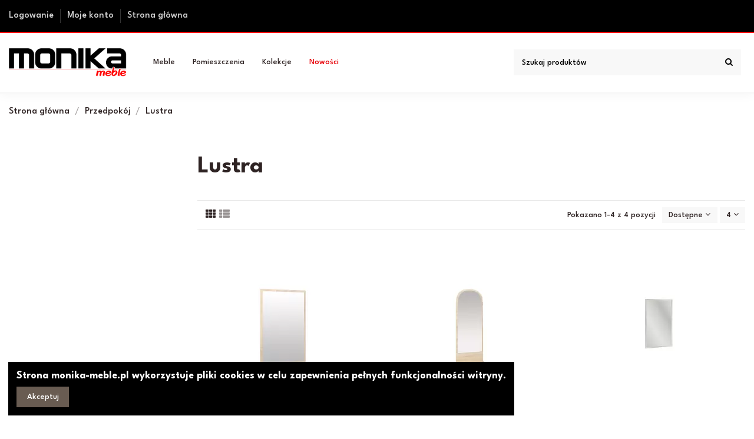

--- FILE ---
content_type: text/html; charset=utf-8
request_url: https://meble-monika.pl/73-lustra
body_size: 14311
content:
<!doctype html>
<html lang="pl">

<head>
    
        
  <meta charset="utf-8">


  <meta http-equiv="x-ua-compatible" content="ie=edge">



  <script async src="https://www.googletagmanager.com/gtag/js?id=G-1CWPD3KJVX"></script>
<script>
  
  window.dataLayer = window.dataLayer || [];
  function gtag(){dataLayer.push(arguments);}
  gtag('js', new Date());

  gtag('config', 'G-1CWPD3KJVX');
  
</script>
  


  
  



  <title>Lustra</title>
  
    
  
  
    
  
  <meta name="description" content="">
  <meta name="keywords" content="">
    
      <link rel="canonical" href="https://meble-monika.pl/73-lustra">
    

  
      

  
     <script type="application/ld+json">
 {
   "@context": "https://schema.org",
   "@type": "Organization",
   "name" : "Monika Meble | Paczków | Otmuchów",
   "url" : "https://meble-monika.pl/"
       ,"logo": {
       "@type": "ImageObject",
       "url":"https://meble-monika.pl/img/logo-1696879831.jpg"
     }
    }
</script>

<script type="application/ld+json">
  {
    "@context": "https://schema.org",
    "@type": "WebPage",
    "isPartOf": {
      "@type": "WebSite",
      "url":  "https://meble-monika.pl/",
      "name": "Monika Meble | Paczków | Otmuchów"
    },
    "name": "Lustra",
    "url":  "https://meble-monika.pl/73-lustra"
  }
</script>


  <script type="application/ld+json">
    {
      "@context": "https://schema.org",
      "@type": "BreadcrumbList",
      "itemListElement": [
                  {
            "@type": "ListItem",
            "position": 1,
            "name": "Strona główna",
            "item": "https://meble-monika.pl/"
          },              {
            "@type": "ListItem",
            "position": 2,
            "name": "Przedpokój",
            "item": "https://meble-monika.pl/39-przedpokoj"
          },              {
            "@type": "ListItem",
            "position": 3,
            "name": "Lustra",
            "item": "https://meble-monika.pl/73-lustra"
          }          ]
    }
  </script>


  

  
    <script type="application/ld+json">
  {
    "@context": "https://schema.org",
    "@type": "ItemList",
    "itemListElement": [
            {
        "@type": "ListItem",
        "position": 1,
        "name": "LUSTRO 03",
        "url": "https://meble-monika.pl/przedpokoj/493-lustro-03.html"
      },          {
        "@type": "ListItem",
        "position": 2,
        "name": "LUSTRO 04",
        "url": "https://meble-monika.pl/przedpokoj/494-lustro-04.html"
      },          {
        "@type": "ListItem",
        "position": 3,
        "name": "BLANCO 24",
        "url": "https://meble-monika.pl/przedpokoj/731-blanco-24.html"
      },          {
        "@type": "ListItem",
        "position": 4,
        "name": "BLANCO 26",
        "url": "https://meble-monika.pl/przedpokoj/733-blanco-26.html"
      }        ]
  }
</script>


  
    
  



    <meta property="og:title" content="Lustra"/>
    <meta property="og:url" content="https://meble-monika.pl/73-lustra"/>
    <meta property="og:site_name" content="Monika Meble | Paczków | Otmuchów"/>
    <meta property="og:description" content="">
    <meta property="og:type" content="website">


            
          <meta property="og:image" content="https://meble-monika.pl/img/logo-1696879831.jpg" />
    
    





      <meta name="viewport" content="initial-scale=1,user-scalable=no,maximum-scale=1,width=device-width">
  


  <meta name="theme-color" content="#695c52">
  <meta name="msapplication-navbutton-color" content="#695c52">


  <link rel="icon" type="image/vnd.microsoft.icon" href="https://meble-monika.pl/img/favicon.ico?1698269574">
  <link rel="shortcut icon" type="image/x-icon" href="https://meble-monika.pl/img/favicon.ico?1698269574">
    




    <link rel="stylesheet" href="https://meble-monika.pl/themes/warehouse/assets/cache/theme-e6b90a120.css" type="text/css" media="all">




<link rel="preload" as="font"
      href="https://meble-monika.pl/themes/warehouse/assets/css/font-awesome/fonts/fontawesome-webfont.woff?v=4.7.0"
      type="font/woff" crossorigin="anonymous">
<link rel="preload" as="font"
      href="https://meble-monika.pl/themes/warehouse/assets/css/font-awesome/fonts/fontawesome-webfont.woff2?v=4.7.0"
      type="font/woff2" crossorigin="anonymous">


<link  rel="preload stylesheet"  as="style" href="https://meble-monika.pl/themes/warehouse/assets/css/font-awesome/css/font-awesome-preload.css"
       type="text/css" crossorigin="anonymous">





  

  <script>
        var elementorFrontendConfig = {"isEditMode":"","stretchedSectionContainer":"","instagramToken":false,"is_rtl":false,"ajax_csfr_token_url":"https:\/\/meble-monika.pl\/modul\/iqitelementor\/Actions?process=handleCsfrToken&ajax=1"};
        var iqitTheme = {"rm_sticky":"down","rm_breakpoint":0,"op_preloader":"pre","cart_style":"side","cart_confirmation":"modal","h_layout":"8","f_fixed":"","f_layout":"2","h_absolute":"0","h_sticky":"header","hw_width":"inherit","mm_content":"desktop","hm_submenu_width":"fullwidth-background","h_search_type":"full","pl_lazyload":true,"pl_infinity":true,"pl_rollover":true,"pl_crsl_autoplay":false,"pl_slider_ld":3,"pl_slider_d":3,"pl_slider_t":2,"pl_slider_p":2,"pp_thumbs":"bottom","pp_zoom":"inner","pp_image_layout":"column","pp_tabs":"section","pl_grid_qty":false};
        var iqitcompare = {"nbProducts":0};
        var iqitcountdown_days = "d.";
        var iqitextendedproduct = {"speed":"70","hook":"modal"};
        var iqitfdc_from = 0;
        var iqitmegamenu = {"sticky":"false","containerSelector":"#wrapper > .container"};
        var prestashop = {"cart":{"products":[],"totals":{"total":{"type":"total","label":"Razem","amount":0,"value":"0,00\u00a0z\u0142"},"total_including_tax":{"type":"total","label":"Suma (brutto)","amount":0,"value":"0,00\u00a0z\u0142"},"total_excluding_tax":{"type":"total","label":"Suma (netto)","amount":0,"value":"0,00\u00a0z\u0142"}},"subtotals":{"products":{"type":"products","label":"Produkty","amount":0,"value":"0,00\u00a0z\u0142"},"discounts":null,"shipping":{"type":"shipping","label":"Wysy\u0142ka","amount":0,"value":""},"tax":null},"products_count":0,"summary_string":"0 sztuk","vouchers":{"allowed":0,"added":[]},"discounts":[],"minimalPurchase":0,"minimalPurchaseRequired":""},"currency":{"id":1,"name":"Z\u0142oty polski","iso_code":"PLN","iso_code_num":"985","sign":"z\u0142"},"customer":{"lastname":null,"firstname":null,"email":null,"birthday":null,"newsletter":null,"newsletter_date_add":null,"optin":null,"website":null,"company":null,"siret":null,"ape":null,"is_logged":false,"gender":{"type":null,"name":null},"addresses":[]},"country":{"id_zone":1,"id_currency":0,"call_prefix":48,"iso_code":"PL","active":"1","contains_states":"0","need_identification_number":"0","need_zip_code":"1","zip_code_format":"NN-NNN","display_tax_label":"1","name":"Polska","id":14},"language":{"name":"Polski (Polish)","iso_code":"pl","locale":"pl-PL","language_code":"pl","active":"1","is_rtl":"0","date_format_lite":"Y-m-d","date_format_full":"Y-m-d H:i:s","id":2},"page":{"title":"","canonical":"https:\/\/meble-monika.pl\/73-lustra","meta":{"title":"Lustra","description":"","keywords":"","robots":"index"},"page_name":"category","body_classes":{"lang-pl":true,"lang-rtl":false,"country-PL":true,"currency-PLN":true,"layout-left-column":true,"page-category":true,"tax-display-enabled":true,"page-customer-account":false,"category-id-73":true,"category-Lustra":true,"category-id-parent-39":true,"category-depth-level-3":true},"admin_notifications":[],"password-policy":{"feedbacks":{"0":"Bardzo s\u0142abe","1":"S\u0142abe","2":"\u015arednia","3":"Silne","4":"Bardzo silne","Straight rows of keys are easy to guess":"Proste kombinacje klawiszy s\u0105 \u0142atwe do odgadni\u0119cia","Short keyboard patterns are easy to guess":"Proste kombinacje przycisk\u00f3w s\u0105 \u0142atwe do odgadni\u0119cia","Use a longer keyboard pattern with more turns":"U\u017cyj d\u0142u\u017cszej i bardziej skomplikowanej kombinacji przycisk\u00f3w","Repeats like \"aaa\" are easy to guess":"Powt\u00f3rzenia typu \u201eaaa\u201d s\u0105 \u0142atwe do odgadni\u0119cia","Repeats like \"abcabcabc\" are only slightly harder to guess than \"abc\"":"Powt\u00f3rzenia takie jak \u201eabcabcabc\u201d s\u0105 tylko nieco trudniejsze do odgadni\u0119cia ni\u017c \u201eabc\u201d","Sequences like abc or 6543 are easy to guess":"Kombinacje takie jak \u201eabc\u201d lub \u201e6543\u201d s\u0105 \u0142atwe do odgadni\u0119cia","Recent years are easy to guess":"Ostatnie lata s\u0105 \u0142atwe do odgadni\u0119cia","Dates are often easy to guess":"Daty s\u0105 cz\u0119sto \u0142atwe do odgadni\u0119cia","This is a top-10 common password":"To jest 10 najcz\u0119\u015bciej u\u017cywanych hase\u0142","This is a top-100 common password":"To jest 100 najcz\u0119\u015bciej u\u017cywanych hase\u0142","This is a very common password":"To bardzo popularne has\u0142o","This is similar to a commonly used password":"Jest to podobne do powszechnie u\u017cywanego has\u0142a","A word by itself is easy to guess":"Samo s\u0142owo jest \u0142atwe do odgadni\u0119cia","Names and surnames by themselves are easy to guess":"Same imiona i nazwiska s\u0105 \u0142atwe do odgadni\u0119cia","Common names and surnames are easy to guess":"Popularne imiona i nazwiska s\u0105 \u0142atwe do odgadni\u0119cia","Use a few words, avoid common phrases":"U\u017cyj kilku s\u0142\u00f3w, unikaj popularnych zwrot\u00f3w","No need for symbols, digits, or uppercase letters":"Nie potrzebujesz symboli, cyfr ani wielkich liter","Avoid repeated words and characters":"Unikaj powtarzaj\u0105cych si\u0119 s\u0142\u00f3w i znak\u00f3w","Avoid sequences":"Unikaj sekwencji","Avoid recent years":"Unikaj ostatnich lat","Avoid years that are associated with you":"Unikaj lat, kt\u00f3re s\u0105 z Tob\u0105 zwi\u0105zane","Avoid dates and years that are associated with you":"Unikaj dat i lat, kt\u00f3re s\u0105 z Tob\u0105 powi\u0105zane","Capitalization doesn't help very much":"Wielkie litery nie s\u0105 zbytnio pomocne","All-uppercase is almost as easy to guess as all-lowercase":"Wpisywanie wielkich liter jest prawie tak samo \u0142atwe do odgadni\u0119cia jak wpisywanie ma\u0142ych liter","Reversed words aren't much harder to guess":"Odwr\u00f3cone s\u0142owa nie s\u0105 du\u017co trudniejsze do odgadni\u0119cia","Predictable substitutions like '@' instead of 'a' don't help very much":"Przewidywalne zamienniki, takie jak \u201e@\u201d zamiast \u201ea\u201d, nie s\u0105 zbyt pomocne","Add another word or two. Uncommon words are better.":"Dodaj kolejne s\u0142owo lub dwa. Nietypowe s\u0142owa s\u0105 lepsze."}}},"shop":{"name":"Monika Meble | Paczk\u00f3w | Otmuch\u00f3w","logo":"https:\/\/meble-monika.pl\/img\/logo-1696879831.jpg","stores_icon":"https:\/\/meble-monika.pl\/img\/logo_stores.png","favicon":"https:\/\/meble-monika.pl\/img\/favicon.ico"},"core_js_public_path":"\/themes\/","urls":{"base_url":"https:\/\/meble-monika.pl\/","current_url":"https:\/\/meble-monika.pl\/73-lustra","shop_domain_url":"https:\/\/meble-monika.pl","img_ps_url":"https:\/\/meble-monika.pl\/img\/","img_cat_url":"https:\/\/meble-monika.pl\/img\/c\/","img_lang_url":"https:\/\/meble-monika.pl\/img\/l\/","img_prod_url":"https:\/\/meble-monika.pl\/img\/p\/","img_manu_url":"https:\/\/meble-monika.pl\/img\/m\/","img_sup_url":"https:\/\/meble-monika.pl\/img\/su\/","img_ship_url":"https:\/\/meble-monika.pl\/img\/s\/","img_store_url":"https:\/\/meble-monika.pl\/img\/st\/","img_col_url":"https:\/\/meble-monika.pl\/img\/co\/","img_url":"https:\/\/meble-monika.pl\/themes\/warehouse\/assets\/img\/","css_url":"https:\/\/meble-monika.pl\/themes\/warehouse\/assets\/css\/","js_url":"https:\/\/meble-monika.pl\/themes\/warehouse\/assets\/js\/","pic_url":"https:\/\/meble-monika.pl\/upload\/","theme_assets":"https:\/\/meble-monika.pl\/themes\/warehouse\/assets\/","theme_dir":"https:\/\/meble-monika.pl\/home\/meblemonea\/www\/themes\/warehouse\/","pages":{"address":"https:\/\/meble-monika.pl\/adres","addresses":"https:\/\/meble-monika.pl\/adresy","authentication":"https:\/\/meble-monika.pl\/logowanie","manufacturer":"https:\/\/meble-monika.pl\/producenci","cart":"https:\/\/meble-monika.pl\/koszyk","category":"https:\/\/meble-monika.pl\/index.php?controller=category","cms":"https:\/\/meble-monika.pl\/index.php?controller=cms","contact":"https:\/\/meble-monika.pl\/kontakt","discount":"https:\/\/meble-monika.pl\/rabaty","guest_tracking":"https:\/\/meble-monika.pl\/sledzenie-zamowien-gosci","history":"https:\/\/meble-monika.pl\/historia-zamowien","identity":"https:\/\/meble-monika.pl\/dane-osobiste","index":"https:\/\/meble-monika.pl\/","my_account":"https:\/\/meble-monika.pl\/moje-konto","order_confirmation":"https:\/\/meble-monika.pl\/potwierdzenie-zamowienia","order_detail":"https:\/\/meble-monika.pl\/index.php?controller=order-detail","order_follow":"https:\/\/meble-monika.pl\/sledzenie-zamowienia","order":"https:\/\/meble-monika.pl\/zamowienie","order_return":"https:\/\/meble-monika.pl\/index.php?controller=order-return","order_slip":"https:\/\/meble-monika.pl\/potwierdzenia-zwrotu","pagenotfound":"https:\/\/meble-monika.pl\/nie-znaleziono-strony","password":"https:\/\/meble-monika.pl\/odzyskiwanie-hasla","pdf_invoice":"https:\/\/meble-monika.pl\/index.php?controller=pdf-invoice","pdf_order_return":"https:\/\/meble-monika.pl\/index.php?controller=pdf-order-return","pdf_order_slip":"https:\/\/meble-monika.pl\/index.php?controller=pdf-order-slip","prices_drop":"https:\/\/meble-monika.pl\/promocje","product":"https:\/\/meble-monika.pl\/index.php?controller=product","registration":"https:\/\/meble-monika.pl\/rejestracja","search":"https:\/\/meble-monika.pl\/szukaj","sitemap":"https:\/\/meble-monika.pl\/mapa-strony","stores":"https:\/\/meble-monika.pl\/sklepy","supplier":"https:\/\/meble-monika.pl\/dostawcy","new_products":"https:\/\/meble-monika.pl\/nowe-produkty","brands":"https:\/\/meble-monika.pl\/producenci","register":"https:\/\/meble-monika.pl\/rejestracja","order_login":"https:\/\/meble-monika.pl\/zamowienie?login=1"},"alternative_langs":[],"actions":{"logout":"https:\/\/meble-monika.pl\/?mylogout="},"no_picture_image":{"bySize":{"small_default":{"url":"https:\/\/meble-monika.pl\/img\/p\/pl-default-small_default.jpg","width":98,"height":127},"cart_default":{"url":"https:\/\/meble-monika.pl\/img\/p\/pl-default-cart_default.jpg","width":125,"height":162},"home_default":{"url":"https:\/\/meble-monika.pl\/img\/p\/pl-default-home_default.jpg","width":236,"height":305},"large_default":{"url":"https:\/\/meble-monika.pl\/img\/p\/pl-default-large_default.jpg","width":381,"height":492},"medium_default":{"url":"https:\/\/meble-monika.pl\/img\/p\/pl-default-medium_default.jpg","width":452,"height":584},"thickbox_default":{"url":"https:\/\/meble-monika.pl\/img\/p\/pl-default-thickbox_default.jpg","width":1100,"height":1422}},"small":{"url":"https:\/\/meble-monika.pl\/img\/p\/pl-default-small_default.jpg","width":98,"height":127},"medium":{"url":"https:\/\/meble-monika.pl\/img\/p\/pl-default-large_default.jpg","width":381,"height":492},"large":{"url":"https:\/\/meble-monika.pl\/img\/p\/pl-default-thickbox_default.jpg","width":1100,"height":1422},"legend":""}},"configuration":{"display_taxes_label":true,"display_prices_tax_incl":true,"is_catalog":true,"show_prices":true,"opt_in":{"partner":true},"quantity_discount":{"type":"discount","label":"Rabat Jednostkowy"},"voucher_enabled":0,"return_enabled":0},"field_required":[],"breadcrumb":{"links":[{"title":"Strona g\u0142\u00f3wna","url":"https:\/\/meble-monika.pl\/"},{"title":"Przedpok\u00f3j","url":"https:\/\/meble-monika.pl\/39-przedpokoj"},{"title":"Lustra","url":"https:\/\/meble-monika.pl\/73-lustra"}],"count":3},"link":{"protocol_link":"https:\/\/","protocol_content":"https:\/\/"},"time":1768887326,"static_token":"ce40055f0524a4a20910bc9db18d6ef9","token":"03b1489e7bf4c5d2302ff6d6ccbb5335","debug":false};
        var psemailsubscription_subscription = "https:\/\/meble-monika.pl\/modul\/ps_emailsubscription\/subscription";
      </script>



  


    
    
    </head>

<body id="category" class="lang-pl country-pl currency-pln layout-left-column page-category tax-display-enabled category-id-73 category-lustra category-id-parent-39 category-depth-level-3 body-desktop-header-style-w-8">


    




    


<main id="main-page-content" style="opacity: 0;" >
    
            

    <header id="header" class="desktop-header-style-w-8">
        
            
  <div class="header-banner">
    
  </div>




            <nav class="header-nav">
        <div class="container">
    
        <div class="row justify-content-between">
            <div class="col col-auto col-md left-nav">
                                            <div class="block-iqitlinksmanager block-iqitlinksmanager-2 block-links-inline d-inline-block">
            <ul>
                                                            <li>
                            <a
                                    href="https://meble-monika.pl/logowanie"
                                    title=""                                                                >
                                Logowanie
                            </a>
                        </li>
                                                                                <li>
                            <a
                                    href="https://meble-monika.pl/moje-konto"
                                    title=""                                                                >
                                Moje konto
                            </a>
                        </li>
                                                                                <li>
                            <a
                                    href="https://meble-monika.pl/strona/kategoria/1-strona-glowna"
                                    title=""                                                                >
                                Strona główna
                            </a>
                        </li>
                                                </ul>
        </div>
    
            </div>
            <div class="col col-auto center-nav text-center">
                
             </div>
            <div class="col col-auto col-md right-nav text-right">
                
             </div>
        </div>

                        </div>
            </nav>
        



<div id="desktop-header" class="desktop-header-style-8">
    
            
<div class="header-top">
    <div id="desktop-header-container" class="container">
        <div class="row align-items-center">
                            <div class="col col-auto col-header-left">
                    <div id="desktop_logo">
                        
  <a href="https://meble-monika.pl/">
    <img class="logo img-fluid"
         src="https://meble-monika.pl/img/logo-1696879831.jpg"
                  alt="Monika Meble | Paczków | Otmuchów"
         width="1164"
         height="279"
    >
  </a>

                    </div>
                    
                </div>
                <div class="col col-header-center col-header-menu">
                                        <div id="iqitmegamenu-wrapper" class="iqitmegamenu-wrapper iqitmegamenu-all">
	<div class="container container-iqitmegamenu">
		<div id="iqitmegamenu-horizontal" class="iqitmegamenu  clearfix" role="navigation">

						
			<nav id="cbp-hrmenu" class="cbp-hrmenu cbp-horizontal cbp-hrsub-narrow">
				<ul>
											<li id="cbp-hrmenu-tab-2"
							class="cbp-hrmenu-tab cbp-hrmenu-tab-2  cbp-has-submeu">
							<a role="button" class="cbp-empty-mlink nav-link">
									

										<span class="cbp-tab-title">
											Meble											<i class="fa fa-angle-down cbp-submenu-aindicator"></i></span>
																			</a>
																			<div class="cbp-hrsub col-12">
											<div class="cbp-hrsub-inner">
												<div class="container iqitmegamenu-submenu-container">
													
																																													




<div class="row menu_row menu-element  first_rows menu-element-id-1">
                

                                                




    <div class="col-3 cbp-menu-column cbp-menu-element menu-element-id-2 ">
        <div class="cbp-menu-column-inner">
                        
                
                
                    
                                                    <div class="row cbp-categories-row">
                                                                                                            <div class="col-12">
                                            <div class="cbp-category-link-w"><a href="https://meble-monika.pl/5-kuchnia"
                                                                                class="cbp-column-title nav-link cbp-category-title">Kuchnia</a>
                                                                                                                                                    
    <ul class="cbp-links cbp-category-tree"><li ><div class="cbp-category-link-w"><a href="https://meble-monika.pl/31-krzesa-drewniane">Krzesła drewniane</a></div></li><li ><div class="cbp-category-link-w"><a href="https://meble-monika.pl/32-stoy">Stoły</a></div></li><li ><div class="cbp-category-link-w"><a href="https://meble-monika.pl/36-krzesa-metalowe">Krzesła metalowe</a></div></li><li ><div class="cbp-category-link-w"><a href="https://meble-monika.pl/43-stoly-szklane">Stoły szklane</a></div></li><li ><div class="cbp-category-link-w"><a href="https://meble-monika.pl/69-kuchnie">Kuchnie</a></div></li></ul>

                                                                                            </div>
                                        </div>
                                                                                                                                                <div class="col-12">
                                            <div class="cbp-category-link-w"><a href="https://meble-monika.pl/14-sypialnia"
                                                                                class="cbp-column-title nav-link cbp-category-title">Sypialnia</a>
                                                                                                                                                    
    <ul class="cbp-links cbp-category-tree"><li ><div class="cbp-category-link-w"><a href="https://meble-monika.pl/15-sypialnia-lozka">Łóżka</a></div></li><li ><div class="cbp-category-link-w"><a href="https://meble-monika.pl/42-materace-i-stelaze">Materace i stelaże</a></div></li><li ><div class="cbp-category-link-w"><a href="https://meble-monika.pl/71-szafy">Szafy</a></div></li><li ><div class="cbp-category-link-w"><a href="https://meble-monika.pl/28-szafki-nocne-i-lustra">Szafki nocne i lustra</a></div></li></ul>

                                                                                            </div>
                                        </div>
                                                                                                </div>
                                            
                
            

            
            </div>    </div>
                                    




    <div class="col-3 cbp-menu-column cbp-menu-element menu-element-id-5 ">
        <div class="cbp-menu-column-inner">
                        
                
                
                    
                                                    <div class="row cbp-categories-row">
                                                                                                            <div class="col-12">
                                            <div class="cbp-category-link-w"><a href="https://meble-monika.pl/7-pokoj-dzienny"
                                                                                class="cbp-column-title nav-link cbp-category-title">Pokój dzienny</a>
                                                                                                                                                    
    <ul class="cbp-links cbp-category-tree"><li ><div class="cbp-category-link-w"><a href="https://meble-monika.pl/41-meblocianki">Meblościanki</a></div></li><li ><div class="cbp-category-link-w"><a href="https://meble-monika.pl/17-komody-i-kredensy">Komody i kredensy</a></div></li><li ><div class="cbp-category-link-w"><a href="https://meble-monika.pl/10-witryny-i-regay">Witryny i regały</a></div></li><li ><div class="cbp-category-link-w"><a href="https://meble-monika.pl/25-polki">Półki</a></div></li><li ><div class="cbp-category-link-w"><a href="https://meble-monika.pl/18-szafki-rtv">Szafki  RTV</a></div></li><li ><div class="cbp-category-link-w"><a href="https://meble-monika.pl/8-szafy">Szafy</a></div></li><li ><div class="cbp-category-link-w"><a href="https://meble-monika.pl/21-lustra">Lustra</a></div></li><li ><div class="cbp-category-link-w"><a href="https://meble-monika.pl/20-lawy-plyta">Ławy płyta</a></div></li><li ><div class="cbp-category-link-w"><a href="https://meble-monika.pl/37-awy-szklane">Ławy szklane</a></div></li></ul>

                                                                                            </div>
                                        </div>
                                                                                                </div>
                                            
                
            

            
            </div>    </div>
                                    




    <div class="col-3 cbp-menu-column cbp-menu-element menu-element-id-3 ">
        <div class="cbp-menu-column-inner">
                        
                
                
                    
                                                    <div class="row cbp-categories-row">
                                                                                                            <div class="col-12">
                                            <div class="cbp-category-link-w"><a href="https://meble-monika.pl/23-strefa-dziecka"
                                                                                class="cbp-column-title nav-link cbp-category-title">Strefa dziecka</a>
                                                                                                                                                    
    <ul class="cbp-links cbp-category-tree"><li ><div class="cbp-category-link-w"><a href="https://meble-monika.pl/72-szafy">Szafy</a></div></li><li ><div class="cbp-category-link-w"><a href="https://meble-monika.pl/26-biurka">Biurka</a></div></li><li ><div class="cbp-category-link-w"><a href="https://meble-monika.pl/49-regay-i-witryny">Regały i witryny</a></div></li><li ><div class="cbp-category-link-w"><a href="https://meble-monika.pl/51-szafki-rtv">Szafki RTV</a></div></li><li ><div class="cbp-category-link-w"><a href="https://meble-monika.pl/50-komody">Komody</a></div></li><li ><div class="cbp-category-link-w"><a href="https://meble-monika.pl/70-polki">Półki</a></div></li><li ><div class="cbp-category-link-w"><a href="https://meble-monika.pl/24-lozka-i-sofy">Łóżka i sofy</a></div></li><li ><div class="cbp-category-link-w"><a href="https://meble-monika.pl/58-krzesa">Krzesła</a></div></li><li ><div class="cbp-category-link-w"><a href="https://meble-monika.pl/35-krzesa-obrotowe">Krzesła obrotowe</a></div></li></ul>

                                                                                            </div>
                                        </div>
                                                                                                </div>
                                            
                
            

            
            </div>    </div>
                                    




    <div class="col-3 cbp-menu-column cbp-menu-element menu-element-id-4 ">
        <div class="cbp-menu-column-inner">
                        
                
                
                    
                                                    <div class="row cbp-categories-row">
                                                                                                            <div class="col-12">
                                            <div class="cbp-category-link-w"><a href="https://meble-monika.pl/11-meble-tapicerowane"
                                                                                class="cbp-column-title nav-link cbp-category-title">Meble tapicerowane</a>
                                                                                                                                                    
    <ul class="cbp-links cbp-category-tree"><li ><div class="cbp-category-link-w"><a href="https://meble-monika.pl/12-naroniki">Narożniki</a></div></li><li ><div class="cbp-category-link-w"><a href="https://meble-monika.pl/16-fotele-wypoczynkowe-i-pufy">Fotele wypoczynkowe i pufy</a></div></li><li ><div class="cbp-category-link-w"><a href="https://meble-monika.pl/46-sofy-i-kanapy">Sofy i kanapy</a></div></li><li ><div class="cbp-category-link-w"><a href="https://meble-monika.pl/59-wersalki">Wersalki</a></div></li></ul>

                                                                                            </div>
                                        </div>
                                                                                                                                                <div class="col-12">
                                            <div class="cbp-category-link-w"><a href="https://meble-monika.pl/33-lazienka"
                                                                                class="cbp-column-title nav-link cbp-category-title">Łazienka</a>
                                                                                                                                                    
    <ul class="cbp-links cbp-category-tree"><li ><div class="cbp-category-link-w"><a href="https://meble-monika.pl/34-szafki">Szafki</a></div></li></ul>

                                                                                            </div>
                                        </div>
                                                                                                                                                <div class="col-12">
                                            <div class="cbp-category-link-w"><a href="https://meble-monika.pl/39-przedpokoj"
                                                                                class="cbp-column-title nav-link cbp-category-title">Przedpokój</a>
                                                                                                                                                    
    <ul class="cbp-links cbp-category-tree"><li ><div class="cbp-category-link-w"><a href="https://meble-monika.pl/40-wieszaki">Wieszaki</a></div></li><li ><div class="cbp-category-link-w"><a href="https://meble-monika.pl/45-szafki-na-buty">Szafki na buty</a></div></li><li ><div class="cbp-category-link-w"><a href="https://meble-monika.pl/73-lustra">Lustra</a></div></li></ul>

                                                                                            </div>
                                        </div>
                                                                                                                                                <div class="col-12">
                                            <div class="cbp-category-link-w"><a href="https://meble-monika.pl/55-biuro"
                                                                                class="cbp-column-title nav-link cbp-category-title">Biuro</a>
                                                                                                                                                    
    <ul class="cbp-links cbp-category-tree"><li ><div class="cbp-category-link-w"><a href="https://meble-monika.pl/56-biurowe-optimal">Biurowe Optimal</a></div></li></ul>

                                                                                            </div>
                                        </div>
                                                                                                                                                <div class="col-12">
                                            <div class="cbp-category-link-w"><a href="https://meble-monika.pl/60-aranzacje"
                                                                                class="cbp-column-title nav-link cbp-category-title">Aranżacje</a>
                                                                                                                                            </div>
                                        </div>
                                                                                                </div>
                                            
                
            

            
            </div>    </div>
                            
                </div>
																													
																									</div>
											</div>
										</div>
																</li>
												<li id="cbp-hrmenu-tab-4"
							class="cbp-hrmenu-tab cbp-hrmenu-tab-4  cbp-has-submeu">
							<a role="button" class="cbp-empty-mlink nav-link">
									

										<span class="cbp-tab-title">
											Pomieszczenia											<i class="fa fa-angle-down cbp-submenu-aindicator"></i></span>
																			</a>
																			<div class="cbp-hrsub col-12">
											<div class="cbp-hrsub-inner">
												<div class="container iqitmegamenu-submenu-container">
													
																																													




<div class="row menu_row menu-element  first_rows menu-element-id-1">
                

                                                




    <div class="col-4 cbp-menu-column cbp-menu-element menu-element-id-2 ">
        <div class="cbp-menu-column-inner">
                        
                
                
                                            <a href="https://meble-monika.pl/5-kuchnia">                        <img src="/img/cms/kafelka-kuchnia-jadalnia.png" loading="lazy" class="img-fluid cbp-banner-image"
                                                               width="601" height="201"  />
                        </a>                    
                
            

            
            </div>    </div>
                                    




    <div class="col-4 cbp-menu-column cbp-menu-element menu-element-id-3 ">
        <div class="cbp-menu-column-inner">
                        
                
                
                                            <a href="https://meble-monika.pl/14-sypialnia">                        <img src="/img/cms/kafelki-sypialnia.png" loading="lazy" class="img-fluid cbp-banner-image"
                                                               width="601" height="201"  />
                        </a>                    
                
            

            
            </div>    </div>
                                    




    <div class="col-4 cbp-menu-column cbp-menu-element menu-element-id-4 ">
        <div class="cbp-menu-column-inner">
                        
                
                
                                            <a href="https://meble-monika.pl/33-lazienka">                        <img src="/img/cms/kafelek-lazienka.png" loading="lazy" class="img-fluid cbp-banner-image"
                                                               width="601" height="201"  />
                        </a>                    
                
            

            
            </div>    </div>
                                    




    <div class="col-4 cbp-menu-column cbp-menu-element menu-element-id-5 ">
        <div class="cbp-menu-column-inner">
                        
                
                
                                            <a href="https://meble-monika.pl/23-strefa-dziecka">                        <img src="/img/cms/kafelek-pokoj-dziecka.png" loading="lazy" class="img-fluid cbp-banner-image"
                                                               width="601" height="201"  />
                        </a>                    
                
            

            
            </div>    </div>
                                    




    <div class="col-4 cbp-menu-column cbp-menu-element menu-element-id-6 ">
        <div class="cbp-menu-column-inner">
                        
                
                
                                            <a href="https://meble-monika.pl/39-przedpokoj">                        <img src="/img/cms/kafelek-przedpokoj.png" loading="lazy" class="img-fluid cbp-banner-image"
                                                               width="601" height="201"  />
                        </a>                    
                
            

            
            </div>    </div>
                                    




    <div class="col-4 cbp-menu-column cbp-menu-element menu-element-id-7 ">
        <div class="cbp-menu-column-inner">
                        
                
                
                                            <a href="https://meble-monika.pl/55-biuro">                        <img src="/img/cms/kafelek-biuro.png" loading="lazy" class="img-fluid cbp-banner-image"
                                                               width="601" height="201"  />
                        </a>                    
                
            

            
            </div>    </div>
                            
                </div>
																													
																									</div>
											</div>
										</div>
																</li>
												<li id="cbp-hrmenu-tab-3"
							class="cbp-hrmenu-tab cbp-hrmenu-tab-3 ">
							<a href="https://meble-monika.pl/strona/7-kolekcje" class="nav-link" 
										>
										

										<span class="cbp-tab-title">
											Kolekcje</span>
																			</a>
																</li>
												<li id="cbp-hrmenu-tab-6"
							class="cbp-hrmenu-tab cbp-hrmenu-tab-6 ">
							<a href="https://meble-monika.pl/strona/6-nowosci" class="nav-link" 
										>
										

										<span class="cbp-tab-title">
											Nowości</span>
																			</a>
																</li>
											</ul>
				</nav>
			</div>
		</div>
		<div id="sticky-cart-wrapper"></div>
	</div>

		<div id="_desktop_iqitmegamenu-mobile">
		<div id="iqitmegamenu-mobile"
			class="mobile-menu js-mobile-menu  h-100  d-flex flex-column">

			<div class="mm-panel__header  mobile-menu__header-wrapper px-2 py-2">
				<div class="mobile-menu__header js-mobile-menu__header">

					<button type="button" class="mobile-menu__back-btn js-mobile-menu__back-btn btn">
						<span aria-hidden="true" class="fa fa-angle-left  align-middle mr-4"></span>
						<span class="mobile-menu__title js-mobile-menu__title paragraph-p1 align-middle"></span>
					</button>
					
				</div>
				<button type="button" class="btn btn-icon mobile-menu__close js-mobile-menu__close" aria-label="Close"
					data-toggle="dropdown">
					<span aria-hidden="true" class="fa fa-times"></span>
				</button>
			</div>

			<div class="position-relative mobile-menu__content flex-grow-1 mx-c16 my-c24 ">
				<ul
					class="position-absolute h-100  w-100  m-0 mm-panel__scroller mobile-menu__scroller px-4 py-4">
					<li class="mobile-menu__above-content"></li>
						
		
																	<li
										class="d-flex align-items-center mobile-menu__tab mobile-menu__tab--id-2  mobile-menu__tab--has-submenu js-mobile-menu__tab--has-submenu js-mobile-menu__tab">
										<a class="flex-fill mobile-menu__link 
												
											js-mobile-menu__link--has-submenu 
																				"  >
																						
											
											<span class="js-mobile-menu__tab-title">Meble</span>

																					</a>
																					<span class="mobile-menu__arrow js-mobile-menu__link--has-submenu">
												<i class="fa fa-angle-right expand-icon" aria-hidden="true"></i>
											</span>
										
										
																							<div class="mobile-menu__submenu mobile-menu__submenu--panel px-4 py-4 js-mobile-menu__submenu">
																											




    <div class="mobile-menu__row  mobile-menu__row--id-1">

            

                                    




        <div
            class="mobile-menu__column mobile-menu__column--id-2">
                
            
            
                
                                                                                                        <div class="cbp-category-link-w mobile-menu__column-categories">
                                    <a href="https://meble-monika.pl/5-kuchnia" class="mobile-menu__column-title">Kuchnia</a>
                                                                                                                
    <ul class="mobile-menu__links-list mobile-menu__links-list--lvl-1 "><li class="mobile-menu__links-list-li" ><a href="https://meble-monika.pl/31-krzesa-drewniane" class="text-reset">Krzesła drewniane</a></li><li class="mobile-menu__links-list-li" ><a href="https://meble-monika.pl/32-stoy" class="text-reset">Stoły</a></li><li class="mobile-menu__links-list-li" ><a href="https://meble-monika.pl/36-krzesa-metalowe" class="text-reset">Krzesła metalowe</a></li><li class="mobile-menu__links-list-li" ><a href="https://meble-monika.pl/43-stoly-szklane" class="text-reset">Stoły szklane</a></li><li class="mobile-menu__links-list-li" ><a href="https://meble-monika.pl/69-kuchnie" class="text-reset">Kuchnie</a></li></ul>

                                                                    </div>

                                                                                                                <div class="cbp-category-link-w mobile-menu__column-categories">
                                    <a href="https://meble-monika.pl/14-sypialnia" class="mobile-menu__column-title">Sypialnia</a>
                                                                                                                
    <ul class="mobile-menu__links-list mobile-menu__links-list--lvl-1 "><li class="mobile-menu__links-list-li" ><a href="https://meble-monika.pl/15-sypialnia-lozka" class="text-reset">Łóżka</a></li><li class="mobile-menu__links-list-li" ><a href="https://meble-monika.pl/42-materace-i-stelaze" class="text-reset">Materace i stelaże</a></li><li class="mobile-menu__links-list-li" ><a href="https://meble-monika.pl/71-szafy" class="text-reset">Szafy</a></li><li class="mobile-menu__links-list-li" ><a href="https://meble-monika.pl/28-szafki-nocne-i-lustra" class="text-reset">Szafki nocne i lustra</a></li></ul>

                                                                    </div>

                                                    
                                    
            
        

        
                </div>                            




        <div
            class="mobile-menu__column mobile-menu__column--id-5">
                
            
            
                
                                                                                                        <div class="cbp-category-link-w mobile-menu__column-categories">
                                    <a href="https://meble-monika.pl/7-pokoj-dzienny" class="mobile-menu__column-title">Pokój dzienny</a>
                                                                                                                
    <ul class="mobile-menu__links-list mobile-menu__links-list--lvl-1 "><li class="mobile-menu__links-list-li" ><a href="https://meble-monika.pl/41-meblocianki" class="text-reset">Meblościanki</a></li><li class="mobile-menu__links-list-li" ><a href="https://meble-monika.pl/17-komody-i-kredensy" class="text-reset">Komody i kredensy</a></li><li class="mobile-menu__links-list-li" ><a href="https://meble-monika.pl/10-witryny-i-regay" class="text-reset">Witryny i regały</a></li><li class="mobile-menu__links-list-li" ><a href="https://meble-monika.pl/25-polki" class="text-reset">Półki</a></li><li class="mobile-menu__links-list-li" ><a href="https://meble-monika.pl/18-szafki-rtv" class="text-reset">Szafki  RTV</a></li><li class="mobile-menu__links-list-li" ><a href="https://meble-monika.pl/8-szafy" class="text-reset">Szafy</a></li><li class="mobile-menu__links-list-li" ><a href="https://meble-monika.pl/21-lustra" class="text-reset">Lustra</a></li><li class="mobile-menu__links-list-li" ><a href="https://meble-monika.pl/20-lawy-plyta" class="text-reset">Ławy płyta</a></li><li class="mobile-menu__links-list-li" ><a href="https://meble-monika.pl/37-awy-szklane" class="text-reset">Ławy szklane</a></li></ul>

                                                                    </div>

                                                    
                                    
            
        

        
                </div>                            




        <div
            class="mobile-menu__column mobile-menu__column--id-3">
                
            
            
                
                                                                                                        <div class="cbp-category-link-w mobile-menu__column-categories">
                                    <a href="https://meble-monika.pl/23-strefa-dziecka" class="mobile-menu__column-title">Strefa dziecka</a>
                                                                                                                
    <ul class="mobile-menu__links-list mobile-menu__links-list--lvl-1 "><li class="mobile-menu__links-list-li" ><a href="https://meble-monika.pl/72-szafy" class="text-reset">Szafy</a></li><li class="mobile-menu__links-list-li" ><a href="https://meble-monika.pl/26-biurka" class="text-reset">Biurka</a></li><li class="mobile-menu__links-list-li" ><a href="https://meble-monika.pl/49-regay-i-witryny" class="text-reset">Regały i witryny</a></li><li class="mobile-menu__links-list-li" ><a href="https://meble-monika.pl/51-szafki-rtv" class="text-reset">Szafki RTV</a></li><li class="mobile-menu__links-list-li" ><a href="https://meble-monika.pl/50-komody" class="text-reset">Komody</a></li><li class="mobile-menu__links-list-li" ><a href="https://meble-monika.pl/70-polki" class="text-reset">Półki</a></li><li class="mobile-menu__links-list-li" ><a href="https://meble-monika.pl/24-lozka-i-sofy" class="text-reset">Łóżka i sofy</a></li><li class="mobile-menu__links-list-li" ><a href="https://meble-monika.pl/58-krzesa" class="text-reset">Krzesła</a></li><li class="mobile-menu__links-list-li" ><a href="https://meble-monika.pl/35-krzesa-obrotowe" class="text-reset">Krzesła obrotowe</a></li></ul>

                                                                    </div>

                                                    
                                    
            
        

        
                </div>                            




        <div
            class="mobile-menu__column mobile-menu__column--id-4">
                
            
            
                
                                                                                                        <div class="cbp-category-link-w mobile-menu__column-categories">
                                    <a href="https://meble-monika.pl/11-meble-tapicerowane" class="mobile-menu__column-title">Meble tapicerowane</a>
                                                                                                                
    <ul class="mobile-menu__links-list mobile-menu__links-list--lvl-1 "><li class="mobile-menu__links-list-li" ><a href="https://meble-monika.pl/12-naroniki" class="text-reset">Narożniki</a></li><li class="mobile-menu__links-list-li" ><a href="https://meble-monika.pl/16-fotele-wypoczynkowe-i-pufy" class="text-reset">Fotele wypoczynkowe i pufy</a></li><li class="mobile-menu__links-list-li" ><a href="https://meble-monika.pl/46-sofy-i-kanapy" class="text-reset">Sofy i kanapy</a></li><li class="mobile-menu__links-list-li" ><a href="https://meble-monika.pl/59-wersalki" class="text-reset">Wersalki</a></li></ul>

                                                                    </div>

                                                                                                                <div class="cbp-category-link-w mobile-menu__column-categories">
                                    <a href="https://meble-monika.pl/33-lazienka" class="mobile-menu__column-title">Łazienka</a>
                                                                                                                
    <ul class="mobile-menu__links-list mobile-menu__links-list--lvl-1 "><li class="mobile-menu__links-list-li" ><a href="https://meble-monika.pl/34-szafki" class="text-reset">Szafki</a></li></ul>

                                                                    </div>

                                                                                                                <div class="cbp-category-link-w mobile-menu__column-categories">
                                    <a href="https://meble-monika.pl/39-przedpokoj" class="mobile-menu__column-title">Przedpokój</a>
                                                                                                                
    <ul class="mobile-menu__links-list mobile-menu__links-list--lvl-1 "><li class="mobile-menu__links-list-li" ><a href="https://meble-monika.pl/40-wieszaki" class="text-reset">Wieszaki</a></li><li class="mobile-menu__links-list-li" ><a href="https://meble-monika.pl/45-szafki-na-buty" class="text-reset">Szafki na buty</a></li><li class="mobile-menu__links-list-li" ><a href="https://meble-monika.pl/73-lustra" class="text-reset">Lustra</a></li></ul>

                                                                    </div>

                                                                                                                <div class="cbp-category-link-w mobile-menu__column-categories">
                                    <a href="https://meble-monika.pl/55-biuro" class="mobile-menu__column-title">Biuro</a>
                                                                                                                
    <ul class="mobile-menu__links-list mobile-menu__links-list--lvl-1 "><li class="mobile-menu__links-list-li" ><a href="https://meble-monika.pl/56-biurowe-optimal" class="text-reset">Biurowe Optimal</a></li></ul>

                                                                    </div>

                                                                                                                <div class="cbp-category-link-w mobile-menu__column-categories">
                                    <a href="https://meble-monika.pl/60-aranzacje" class="mobile-menu__column-title">Aranżacje</a>
                                                                                                        </div>

                                                    
                                    
            
        

        
                </div>                    
        </div>																									</div>
																														</li>
																	<li
										class="d-flex align-items-center mobile-menu__tab mobile-menu__tab--id-4  mobile-menu__tab--has-submenu js-mobile-menu__tab--has-submenu js-mobile-menu__tab">
										<a class="flex-fill mobile-menu__link 
												
											js-mobile-menu__link--has-submenu 
																				"  >
																						
											
											<span class="js-mobile-menu__tab-title">Pomieszczenia</span>

																					</a>
																					<span class="mobile-menu__arrow js-mobile-menu__link--has-submenu">
												<i class="fa fa-angle-right expand-icon" aria-hidden="true"></i>
											</span>
										
										
																							<div class="mobile-menu__submenu mobile-menu__submenu--panel px-4 py-4 js-mobile-menu__submenu">
																											




    <div class="mobile-menu__row  mobile-menu__row--id-1">

            

                                    




        <div
            class="mobile-menu__column mobile-menu__column--id-2">
                
            
            
                                                            <a href="https://meble-monika.pl/5-kuchnia">                            <img src="/img/cms/kafelka-kuchnia-jadalnia.png" loading="lazy" class="img-fluid mobile-menu__banner-image"
                                                                     width="601"                                      height="201"  
                                 />
                                                                </a>                                                            
        

        
                </div>                            




        <div
            class="mobile-menu__column mobile-menu__column--id-3">
                
            
            
                                                            <a href="https://meble-monika.pl/14-sypialnia">                            <img src="/img/cms/kafelki-sypialnia.png" loading="lazy" class="img-fluid mobile-menu__banner-image"
                                                                     width="601"                                      height="201"  
                                 />
                                                                </a>                                                            
        

        
                </div>                            




        <div
            class="mobile-menu__column mobile-menu__column--id-4">
                
            
            
                                                            <a href="https://meble-monika.pl/33-lazienka">                            <img src="/img/cms/kafelek-lazienka.png" loading="lazy" class="img-fluid mobile-menu__banner-image"
                                                                     width="601"                                      height="201"  
                                 />
                                                                </a>                                                            
        

        
                </div>                            




        <div
            class="mobile-menu__column mobile-menu__column--id-5">
                
            
            
                                                            <a href="https://meble-monika.pl/23-strefa-dziecka">                            <img src="/img/cms/kafelek-pokoj-dziecka.png" loading="lazy" class="img-fluid mobile-menu__banner-image"
                                                                     width="601"                                      height="201"  
                                 />
                                                                </a>                                                            
        

        
                </div>                            




        <div
            class="mobile-menu__column mobile-menu__column--id-6">
                
            
            
                                                            <a href="https://meble-monika.pl/39-przedpokoj">                            <img src="/img/cms/kafelek-przedpokoj.png" loading="lazy" class="img-fluid mobile-menu__banner-image"
                                                                     width="601"                                      height="201"  
                                 />
                                                                </a>                                                            
        

        
                </div>                            




        <div
            class="mobile-menu__column mobile-menu__column--id-7">
                
            
            
                                                            <a href="https://meble-monika.pl/55-biuro">                            <img src="/img/cms/kafelek-biuro.png" loading="lazy" class="img-fluid mobile-menu__banner-image"
                                                                     width="601"                                      height="201"  
                                 />
                                                                </a>                                                            
        

        
                </div>                    
        </div>																									</div>
																														</li>
																	<li
										class="d-flex align-items-center mobile-menu__tab mobile-menu__tab--id-3  js-mobile-menu__tab">
										<a class="flex-fill mobile-menu__link 
												
											 
																				" href="https://meble-monika.pl/strona/7-kolekcje"  >
																						
											
											<span class="js-mobile-menu__tab-title">Kolekcje</span>

																					</a>
										
										
																														</li>
																	<li
										class="d-flex align-items-center mobile-menu__tab mobile-menu__tab--id-6  js-mobile-menu__tab">
										<a class="flex-fill mobile-menu__link 
												
											 
																				" href="https://meble-monika.pl/strona/6-nowosci"  >
																						
											
											<span class="js-mobile-menu__tab-title">Nowości</span>

																					</a>
										
										
																														</li>
																		<li class="mobile-menu__below-content"> </li>
				</ul>
			</div>

			<div class="js-top-menu-bottom mobile-menu__footer justify-content-between px-4 py-4">
				

			<div class="d-flex align-items-start mobile-menu__language-currency js-mobile-menu__language-currency">

			
									


<div class="mobile-menu__language-selector d-inline-block mr-4">
    Polski
    <div class="mobile-menu__language-currency-dropdown">
        <ul>
                                             </ul>
    </div>
</div>							

			
									

<div class="mobile-menu__currency-selector d-inline-block">
    PLN     zł    <div class="mobile-menu__language-currency-dropdown">
        <ul>
                                                </ul>
    </div>
</div>							

			</div>


			<div class="mobile-menu__user">
			<a href="https://meble-monika.pl/moje-konto" class="text-reset"><i class="fa fa-user" aria-hidden="true"></i>
				
									Zaloguj się
								
			</a>
			</div>


			</div>
		</div>
	</div>
                    
                </div>
                        <div class="col col-auto col-header-right">
                <div class="row no-gutters justify-content-end">
                    <div class="col col-auto col-search header-btn-w">
                    <!-- Block search module TOP -->

<!-- Block search module TOP -->
<div id="search_widget" class="search-widget" data-search-controller-url="https://meble-monika.pl/modul/iqitsearch/searchiqit">
    <form method="get" action="https://meble-monika.pl/modul/iqitsearch/searchiqit">
        <div class="input-group">
            <input type="text" name="s" value="" data-all-text="Pokaż wszystkie"
                   data-blog-text="Blog post"
                   data-product-text="Product"
                   data-brands-text="Marka"
                   autocomplete="off" autocorrect="off" autocapitalize="off" spellcheck="false"
                   placeholder="Szukaj produktów" class="form-control form-search-control" />
            <button type="submit" class="search-btn">
                <i class="fa fa-search"></i>
            </button>
        </div>
    </form>
</div>
<!-- /Block search module TOP -->

<!-- /Block search module TOP -->


                    </div>
                    
                                            <div id="header-user-btn" class="col col-auto header-btn-w header-user-btn-w">
            <a href="https://meble-monika.pl/logowanie?back=https%3A%2F%2Fmeble-monika.pl%2F73-lustra"
           title="Zaloguj się do swojego konta klienta"
           rel="nofollow" class="header-btn header-user-btn">
            <i class="fa fa-user fa-fw icon" aria-hidden="true"></i>
            <span class="title">Zaloguj się</span>
        </a>
    </div>









                                        

                    

                                    </div>
                
            </div>
            <div class="col-12">
                <div class="row">
                    
                </div>
            </div>
        </div>
    </div>
</div>


    </div>



    <div id="mobile-header" class="mobile-header-style-1">
                    <div id="mobile-header-sticky">
    <div class="container">
        <div class="mobile-main-bar">
            <div class="row no-gutters align-items-center row-mobile-header">
                <div class="col col-auto col-mobile-btn col-mobile-btn-menu col-mobile-menu-push">
                    <a class="m-nav-btn js-m-nav-btn-menu" data-toggle="dropdown" data-display="static"><i class="fa fa-bars" aria-hidden="true"></i>
                        <span>Menu</span></a>
                    <div id="mobile_menu_click_overlay"></div>
                    <div id="_mobile_iqitmegamenu-mobile" class="dropdown-menu-custom dropdown-menu"></div>
                </div>
                <div id="mobile-btn-search" class="col col-auto col-mobile-btn col-mobile-btn-search">
                    <a class="m-nav-btn" data-toggle="dropdown" data-display="static"><i class="fa fa-search" aria-hidden="true"></i>
                        <span>Szukaj</span></a>
                    <div id="search-widget-mobile" class="dropdown-content dropdown-menu dropdown-mobile search-widget">
                        
                                                    
<!-- Block search module TOP -->
<form method="get" action="https://meble-monika.pl/modul/iqitsearch/searchiqit">
    <div class="input-group">
        <input type="text" name="s" value=""
               placeholder="Szukaj"
               data-all-text="Show all results"
               data-blog-text="Blog post"
               data-product-text="Product"
               data-brands-text="Marka"
               autocomplete="off" autocorrect="off" autocapitalize="off" spellcheck="false"
               class="form-control form-search-control">
        <button type="submit" class="search-btn">
            <i class="fa fa-search"></i>
        </button>
    </div>
</form>
<!-- /Block search module TOP -->

                                                
                    </div>
                </div>
                <div class="col col-mobile-logo text-center">
                    
  <a href="https://meble-monika.pl/">
    <img class="logo img-fluid"
         src="https://meble-monika.pl/img/logo-1696879831.jpg"
                  alt="Monika Meble | Paczków | Otmuchów"
         width="1164"
         height="279"
    >
  </a>

                </div>
                <div class="col col-auto col-mobile-btn col-mobile-btn-account">
                    <a href="https://meble-monika.pl/moje-konto" class="m-nav-btn"><i class="fa fa-user" aria-hidden="true"></i>
                        <span>
                            
                                                            Zaloguj się
                                                        
                        </span></a>
                </div>
                
                            </div>
        </div>
    </div>
</div>            </div>



        
    </header>
    

    <section id="wrapper">
        
        

<nav data-depth="3" class="breadcrumb">
            <div class="container">
                <div class="row align-items-center">
                <div class="col">
                    <ol>
                        
                            


                                 
                                                                            <li>
                                            <a href="https://meble-monika.pl/"><span>Strona główna</span></a>
                                        </li>
                                                                    

                            


                                 
                                                                            <li>
                                            <a href="https://meble-monika.pl/39-przedpokoj"><span>Przedpokój</span></a>
                                        </li>
                                                                    

                            


                                 
                                                                            <li>
                                            <span>Lustra</span>
                                        </li>
                                                                    

                                                    
                    </ol>
                </div>
                <div class="col col-auto"> </div>
            </div>
                    </div>
        </nav>


        <div id="inner-wrapper" class="container">
            
                
            
                
   <aside id="notifications">
        
        
        
      
  </aside>
              

            
                <div class="row">
            

                
 <div id="content-wrapper"
         class="js-content-wrapper left-column col-12 col-md-9 ">
        
        
    <section id="main">
        
            <div id="js-product-list-header">

        <h1 class="h1 page-title"><span>Lustra</span></h1>

</div>

                                                                                                            

                

                                                    
                
                
                    

        

        <section id="products">
                            
                    <div id="">
                        
<div id="js-active-search-filters" class="hide">
    </div>
                    </div>
                
                <div id="">
                    
                        <div id="js-product-list-top" class="products-selection">
    <div class="row align-items-center justify-content-between small-gutters">
                    <div class="col col-auto facated-toggler"></div>
        
                                                                                                        
        



                <div class="col view-switcher">
            <a href="https://meble-monika.pl/73-lustra?order=product.position.asc&productListView=grid" class="current js-search-link hidden-sm-down" data-button-action="change-list-view" data-view="grid"  rel="nofollow"><i class="fa fa-th" aria-hidden="true"></i></a>
            <a href="https://meble-monika.pl/73-lustra?order=product.position.asc&productListView=list" class=" js-search-link hidden-sm-down" data-button-action="change-list-view" data-view="list"  rel="nofollow"><i class="fa fa-th-list" aria-hidden="true"></i></a>
        </div>
            
                    <div class="col col-auto">
            <span class="showing hidden-sm-down">
            Pokazano 1-4 z 4 pozycji
            </span>
                
                    
<div class="products-sort-nb-dropdown products-sort-order dropdown">
    <a class="select-title expand-more form-control" rel="nofollow" data-toggle="dropdown" data-display="static" aria-haspopup="true" aria-expanded="false" aria-label="Sortuj wg wyboru">
       <span class="select-title-name"> Dostępne</span>
        <i class="fa fa-angle-down" aria-hidden="true"></i>
    </a>
    <div class="dropdown-menu">
                                <a
                    rel="nofollow"
                    href="https://meble-monika.pl/73-lustra?order=product.sales.desc"
                    class="select-list dropdown-item js-search-link"
            >
                Sprzedaż, od najwyższej do najniższej
            </a>
                                                            <a
                    rel="nofollow"
                    href="https://meble-monika.pl/73-lustra?order=product.position.asc"
                    class="select-list dropdown-item current js-search-link"
            >
                Dostępne
            </a>
                                <a
                    rel="nofollow"
                    href="https://meble-monika.pl/73-lustra?order=product.name.asc"
                    class="select-list dropdown-item js-search-link"
            >
                Nazwa, A do Z
            </a>
                                <a
                    rel="nofollow"
                    href="https://meble-monika.pl/73-lustra?order=product.name.desc"
                    class="select-list dropdown-item js-search-link"
            >
                Nazwa, Z do A
            </a>
            </div>
</div>



<div class="products-sort-nb-dropdown products-nb-per-page dropdown">
    <a class="select-title expand-more form-control" rel="nofollow" data-toggle="dropdown" data-display="static" aria-haspopup="true" aria-expanded="false">
        4
        <i class="fa fa-angle-down" aria-hidden="true"></i>
    </a>
        <div class="dropdown-menu">
        <a
                rel="nofollow"
                href=" https://meble-monika.pl/73-lustra?resultsPerPage=12"
                class="select-list dropdown-item js-search-link"
        >
            12
        </a>
        <a
                rel="nofollow"
                href=" https://meble-monika.pl/73-lustra?resultsPerPage=24"
                class="select-list dropdown-item js-search-link"
        >
            24
        </a>
        <a
                rel="nofollow"
                href=" https://meble-monika.pl/73-lustra?resultsPerPage=36"
                class="select-list dropdown-item js-search-link"
        >
            36
        </a>

        <a
                rel="nofollow"
                href=" https://meble-monika.pl/73-lustra?resultsPerPage=99999"
                class="select-list dropdown-item js-search-link"
        >
            Show all
        </a>
     </div>
</div>

                
            </div>
            </div>
</div>

                    
                </div>

                
                                                               <div id="facets_search_center_dropdown">
                                                        
                        </div>
                                    
                <div id="">
                    
                        <div id="facets-loader-icon"><i class="fa fa-circle-o-notch fa-spin"></i></div>
                        <div id="js-product-list">
    <div class="products row products-grid">
                    
                                    
    <div class="js-product-miniature-wrapper js-product-miniature-wrapper-493         col-6 col-md-6 col-lg-4 col-xl-4     ">
        <article
                class="product-miniature product-miniature-default product-miniature-grid product-miniature-layout-1 js-product-miniature"
                data-id-product="493"
                data-id-product-attribute="0"

        >

                    
    
    <div class="thumbnail-container">
        <a href="https://meble-monika.pl/przedpokoj/493-lustro-03.html" class="thumbnail product-thumbnail">

                            <picture>
                                                <img
                                                    data-src="https://meble-monika.pl/493-home_default/lustro-03.jpg"
                            src="data:image/svg+xml,%3Csvg%20xmlns='http://www.w3.org/2000/svg'%20viewBox='0%200%20236%20305'%3E%3C/svg%3E"
                                                alt="LUSTRO 03"
                        data-full-size-image-url="https://meble-monika.pl/493-thickbox_default/lustro-03.jpg"
                        width="236"
                        height="305"
                        class="img-fluid js-lazy-product-image lazy-product-image product-thumbnail-first  "
                >
                </picture>
                                                                                                                                                                
        </a>

        
            <ul class="product-flags js-product-flags">
                            </ul>
        

                
            <div class="product-functional-buttons product-functional-buttons-bottom">
                <div class="product-functional-buttons-links">
                    <a href="#" class="btn-iqitcompare-add js-iqitcompare-add"  data-id-product="493"
   data-url="//meble-monika.pl/modul/iqitcompare/actions" data-toggle="tooltip" title="Compare">
    <i class="fa fa-random" aria-hidden="true"></i>
</a>

                    
                        <a class="js-quick-view-iqit" href="#" data-link-action="quickview" data-toggle="tooltip"
                           title="Szybki podgląd">
                            <i class="fa fa-eye" aria-hidden="true"></i></a>
                    
                </div>
            </div>
        
        
                
            <div class="product-availability d-block">
                
            </div>
        
        
    </div>





<div class="product-description">
    
                    <div class="product-category-name text-muted">Przedpokój</div>    

    
        <h2 class="h3 product-title">
            <a href="https://meble-monika.pl/przedpokoj/493-lustro-03.html">LUSTRO 03</a>
        </h2>
    

    
            

    
            

    
        
    

    
            



    
            

    
        <div class="product-description-short text-muted">
            <a href="https://meble-monika.pl/przedpokoj/493-lustro-03.html"></a>
        </div>
    


    
        <div class="product-add-cart js-product-add-cart-493-0" >

                
            <a href="https://meble-monika.pl/przedpokoj/493-lustro-03.html"
           class="btn btn-product-list"
        > View
        </a>
    </div>    

    
        
    

</div>
        
        
        

            
        </article>
    </div>

                            
                    
                                    
    <div class="js-product-miniature-wrapper js-product-miniature-wrapper-494         col-6 col-md-6 col-lg-4 col-xl-4     ">
        <article
                class="product-miniature product-miniature-default product-miniature-grid product-miniature-layout-1 js-product-miniature"
                data-id-product="494"
                data-id-product-attribute="0"

        >

                    
    
    <div class="thumbnail-container">
        <a href="https://meble-monika.pl/przedpokoj/494-lustro-04.html" class="thumbnail product-thumbnail">

                            <picture>
                                                <img
                                                    data-src="https://meble-monika.pl/494-home_default/lustro-04.jpg"
                            src="data:image/svg+xml,%3Csvg%20xmlns='http://www.w3.org/2000/svg'%20viewBox='0%200%20236%20305'%3E%3C/svg%3E"
                                                alt="LUSTRO 04"
                        data-full-size-image-url="https://meble-monika.pl/494-thickbox_default/lustro-04.jpg"
                        width="236"
                        height="305"
                        class="img-fluid js-lazy-product-image lazy-product-image product-thumbnail-first  "
                >
                </picture>
                                                                                                                                                                
        </a>

        
            <ul class="product-flags js-product-flags">
                            </ul>
        

                
            <div class="product-functional-buttons product-functional-buttons-bottom">
                <div class="product-functional-buttons-links">
                    <a href="#" class="btn-iqitcompare-add js-iqitcompare-add"  data-id-product="494"
   data-url="//meble-monika.pl/modul/iqitcompare/actions" data-toggle="tooltip" title="Compare">
    <i class="fa fa-random" aria-hidden="true"></i>
</a>

                    
                        <a class="js-quick-view-iqit" href="#" data-link-action="quickview" data-toggle="tooltip"
                           title="Szybki podgląd">
                            <i class="fa fa-eye" aria-hidden="true"></i></a>
                    
                </div>
            </div>
        
        
                
            <div class="product-availability d-block">
                
            </div>
        
        
    </div>





<div class="product-description">
    
                    <div class="product-category-name text-muted">Przedpokój</div>    

    
        <h2 class="h3 product-title">
            <a href="https://meble-monika.pl/przedpokoj/494-lustro-04.html">LUSTRO 04</a>
        </h2>
    

    
            

    
            

    
        
    

    
            



    
            

    
        <div class="product-description-short text-muted">
            <a href="https://meble-monika.pl/przedpokoj/494-lustro-04.html"></a>
        </div>
    


    
        <div class="product-add-cart js-product-add-cart-494-0" >

                
            <a href="https://meble-monika.pl/przedpokoj/494-lustro-04.html"
           class="btn btn-product-list"
        > View
        </a>
    </div>    

    
        
    

</div>
        
        
        

            
        </article>
    </div>

                            
                    
                                    
    <div class="js-product-miniature-wrapper js-product-miniature-wrapper-731         col-6 col-md-6 col-lg-4 col-xl-4     ">
        <article
                class="product-miniature product-miniature-default product-miniature-grid product-miniature-layout-1 js-product-miniature"
                data-id-product="731"
                data-id-product-attribute="0"

        >

                    
    
    <div class="thumbnail-container">
        <a href="https://meble-monika.pl/przedpokoj/731-blanco-24.html" class="thumbnail product-thumbnail">

                            <picture>
                                                <img
                                                    data-src="https://meble-monika.pl/731-home_default/blanco-24.jpg"
                            src="data:image/svg+xml,%3Csvg%20xmlns='http://www.w3.org/2000/svg'%20viewBox='0%200%20236%20305'%3E%3C/svg%3E"
                                                alt="BLANCO 24"
                        data-full-size-image-url="https://meble-monika.pl/731-thickbox_default/blanco-24.jpg"
                        width="236"
                        height="305"
                        class="img-fluid js-lazy-product-image lazy-product-image product-thumbnail-first  "
                >
                </picture>
                                                                                                                                                                
        </a>

        
            <ul class="product-flags js-product-flags">
                            </ul>
        

                
            <div class="product-functional-buttons product-functional-buttons-bottom">
                <div class="product-functional-buttons-links">
                    <a href="#" class="btn-iqitcompare-add js-iqitcompare-add"  data-id-product="731"
   data-url="//meble-monika.pl/modul/iqitcompare/actions" data-toggle="tooltip" title="Compare">
    <i class="fa fa-random" aria-hidden="true"></i>
</a>

                    
                        <a class="js-quick-view-iqit" href="#" data-link-action="quickview" data-toggle="tooltip"
                           title="Szybki podgląd">
                            <i class="fa fa-eye" aria-hidden="true"></i></a>
                    
                </div>
            </div>
        
        
                
            <div class="product-availability d-block">
                
            </div>
        
        
    </div>





<div class="product-description">
    
                    <div class="product-category-name text-muted">Przedpokój</div>    

    
        <h2 class="h3 product-title">
            <a href="https://meble-monika.pl/przedpokoj/731-blanco-24.html">BLANCO 24</a>
        </h2>
    

    
            

    
            

    
        
    

    
            



    
            

    
        <div class="product-description-short text-muted">
            <a href="https://meble-monika.pl/przedpokoj/731-blanco-24.html"></a>
        </div>
    


    
        <div class="product-add-cart js-product-add-cart-731-0" >

                
            <a href="https://meble-monika.pl/przedpokoj/731-blanco-24.html"
           class="btn btn-product-list"
        > View
        </a>
    </div>    

    
        
    

</div>
        
        
        

            
        </article>
    </div>

                            
                    
                                    
    <div class="js-product-miniature-wrapper js-product-miniature-wrapper-733         col-6 col-md-6 col-lg-4 col-xl-4     ">
        <article
                class="product-miniature product-miniature-default product-miniature-grid product-miniature-layout-1 js-product-miniature"
                data-id-product="733"
                data-id-product-attribute="0"

        >

                    
    
    <div class="thumbnail-container">
        <a href="https://meble-monika.pl/przedpokoj/733-blanco-26.html" class="thumbnail product-thumbnail">

                            <picture>
                                                <img
                                                    data-src="https://meble-monika.pl/733-home_default/blanco-26.jpg"
                            src="data:image/svg+xml,%3Csvg%20xmlns='http://www.w3.org/2000/svg'%20viewBox='0%200%20236%20305'%3E%3C/svg%3E"
                                                alt="BLANCO 26"
                        data-full-size-image-url="https://meble-monika.pl/733-thickbox_default/blanco-26.jpg"
                        width="236"
                        height="305"
                        class="img-fluid js-lazy-product-image lazy-product-image product-thumbnail-first  "
                >
                </picture>
                                                                                                                                                                
        </a>

        
            <ul class="product-flags js-product-flags">
                            </ul>
        

                
            <div class="product-functional-buttons product-functional-buttons-bottom">
                <div class="product-functional-buttons-links">
                    <a href="#" class="btn-iqitcompare-add js-iqitcompare-add"  data-id-product="733"
   data-url="//meble-monika.pl/modul/iqitcompare/actions" data-toggle="tooltip" title="Compare">
    <i class="fa fa-random" aria-hidden="true"></i>
</a>

                    
                        <a class="js-quick-view-iqit" href="#" data-link-action="quickview" data-toggle="tooltip"
                           title="Szybki podgląd">
                            <i class="fa fa-eye" aria-hidden="true"></i></a>
                    
                </div>
            </div>
        
        
                
            <div class="product-availability d-block">
                
            </div>
        
        
    </div>





<div class="product-description">
    
                    <div class="product-category-name text-muted">Przedpokój</div>    

    
        <h2 class="h3 product-title">
            <a href="https://meble-monika.pl/przedpokoj/733-blanco-26.html">BLANCO 26</a>
        </h2>
    

    
            

    
            

    
        
    

    
            



    
            

    
        <div class="product-description-short text-muted">
            <a href="https://meble-monika.pl/przedpokoj/733-blanco-26.html"></a>
        </div>
    


    
        <div class="product-add-cart js-product-add-cart-733-0" >

                
            <a href="https://meble-monika.pl/przedpokoj/733-blanco-26.html"
           class="btn btn-product-list"
        > View
        </a>
    </div>    

    
        
    

</div>
        
        
        

            
        </article>
    </div>

                            
            </div>

    
                                    <div class="hidden-xs-up">
<nav class="pagination">
    
            
</nav>

</div>
                        

</div>
                    
                </div>
                <div id="infinity-loader-icon"><i class="fa fa-circle-o-notch fa-spin"></i></div>
                <div>
                    
            <div id="js-product-list-bottom"></div>        
                </div>
                    
                            
                                    
                    <div id="js-product-list-footer">
        </div>
                    
                
                
                
                    
                    </section>

    
  
        
        
        
    </section>

        
    </div>


                
                        <div id="left-column" class="col-12 col-md-3  order-first">
                                                        


    <div id="facets_search_wrapper">
        <div id="search_filters_wrapper">
            <div id="search_filter_controls" class="hidden-md-up">
                <button data-search-url="" class="btn btn-secondary btn-sm js-search-filters-clear-all">
                        <i class="fa fa-times" aria-hidden="true"></i>Wyczyść wszystko
                </button>
                <button class="btn btn-primary btn-lg ok">
                    <i class="fa fa-filter" aria-hidden="true"></i>
                    Tak
                </button>
            </div>
                    </div>
    </div>



                        </div>
                

                

            
                </div>
            
            
                
        </div>
        
    </section>
    
    <footer id="footer" class="js-footer">
        
            
  

<div id="footer-container-first" class="footer-container footer-style-2">
  <div class="container">
    <div class="row align-items-center">

                <div class="col-sm-6 col-md-4 block-newsletter">
          <h5 class="mb-3">Sign up to newsletter</h5>
          <div class="ps-emailsubscription-block">
    <form action="//meble-monika.pl/?fc=module&module=iqitemailsubscriptionconf&controller=subscription"
          method="post">
                <div class="input-group newsletter-input-group ">
                    <input
                            name="email"
                            type="email"
                            value=""
                            class="form-control input-subscription"
                            placeholder="Twój adres e-mail"
                            aria-label="Twój adres e-mail"
                            required
                    >
                    <input type="hidden" name="blockHookName" value="displayFooter" />
                    <button
                            class="btn btn-primary btn-subscribe btn-iconic"
                            name="submitNewsletter"
                            type="submit"
                            aria-label="Subskrybuj">
                    <i class="fa fa-envelope-o" aria-hidden="true"></i></button>
                </div>
                    <p class="mt-2 text-muted ps-emailsubscription-conditions">Możesz zrezygnować w każdej chwili. W tym celu należy odnaleźć szczegóły w naszej informacji prawnej.</p>
                
                    <div class="mt-2 text-muted"> </div>
                        <input type="hidden" name="action" value="0">
    </form>
</div>


        </div>
        
                <div class="col-sm-6 push-md-2 block-social-links text-right">
          

<ul class="social-links _footer" itemscope itemtype="https://schema.org/Organization" itemid="#store-organization">
    <li class="facebook"><a itemprop="sameAs" href="facebook url" target="_blank" rel="noreferrer noopener"><i class="fa fa-facebook fa-fw" aria-hidden="true"></i></a></li>  <li class="twitter"><a itemprop="sameAs" href="twitter url" target="_blank" rel="noreferrer noopener"><i class="fa fa-twitter fa-fw" aria-hidden="true"></i></a></li>  <li class="instagram"><a itemprop="sameAs" href="instagram url" target="_blank" rel="noreferrer noopener"><i class="fa fa-instagram fa-fw" aria-hidden="true"></i></a></li>  <li class="google"><a itemprop="sameAs" href="google url" target="_blank" rel="noreferrer noopener"><i class="fa fa-google-plus fa-fw" aria-hidden="true"></i></a></li>  <li class="pinterest"><a itemprop="sameAs" href="pintrest url" target="_blank" rel="noreferrer noopener"><i class="fa fa-pinterest-p fa-fw" aria-hidden="true"></i></a></li>  <li class="youtube"><a href="youtube url" target="_blank" rel="noreferrer noopener"><i class="fa fa-youtube fa-fw" aria-hidden="true"></i></a></li>  <li class="vimeo"><a itemprop="sameAs" href="vimeo url" target="_blank" rel="noreferrer noopener"><i class="fa fa-vimeo fa-fw" aria-hidden="true"></i></a></li>    </ul>

        </div>
        
    </div>
    <div class="row">
      
        
      
    </div>
  </div>
</div>

<div id="footer-container-main" class="footer-container footer-style-2">
  <div class="container">
    <div class="row">
      
        
      
    </div>
    <div class="row">
      
        
      
    </div>
  </div>
</div>



        
    </footer>

</main>


    
 <template id="password-feedback">
 <div
   class="password-strength-feedback mt-2"
   style="display: none;"
 >
   <div class="progress-container">
     <div class="progress mb-3">
       <div class="progress-bar" role="progressbar" value="50" aria-valuemin="0" aria-valuemax="100"></div>
     </div>
   </div>
   <script type="text/javascript" class="js-hint-password">
            {"0":"Bardzo s\u0142abe","1":"S\u0142abe","2":"\u015arednia","3":"Silne","4":"Bardzo silne","Straight rows of keys are easy to guess":"Proste kombinacje klawiszy s\u0105 \u0142atwe do odgadni\u0119cia","Short keyboard patterns are easy to guess":"Proste kombinacje przycisk\u00f3w s\u0105 \u0142atwe do odgadni\u0119cia","Use a longer keyboard pattern with more turns":"U\u017cyj d\u0142u\u017cszej i bardziej skomplikowanej kombinacji przycisk\u00f3w","Repeats like \"aaa\" are easy to guess":"Powt\u00f3rzenia typu \u201eaaa\u201d s\u0105 \u0142atwe do odgadni\u0119cia","Repeats like \"abcabcabc\" are only slightly harder to guess than \"abc\"":"Powt\u00f3rzenia takie jak \u201eabcabcabc\u201d s\u0105 tylko nieco trudniejsze do odgadni\u0119cia ni\u017c \u201eabc\u201d","Sequences like abc or 6543 are easy to guess":"Kombinacje takie jak \u201eabc\u201d lub \u201e6543\u201d s\u0105 \u0142atwe do odgadni\u0119cia","Recent years are easy to guess":"Ostatnie lata s\u0105 \u0142atwe do odgadni\u0119cia","Dates are often easy to guess":"Daty s\u0105 cz\u0119sto \u0142atwe do odgadni\u0119cia","This is a top-10 common password":"To jest 10 najcz\u0119\u015bciej u\u017cywanych hase\u0142","This is a top-100 common password":"To jest 100 najcz\u0119\u015bciej u\u017cywanych hase\u0142","This is a very common password":"To bardzo popularne has\u0142o","This is similar to a commonly used password":"Jest to podobne do powszechnie u\u017cywanego has\u0142a","A word by itself is easy to guess":"Samo s\u0142owo jest \u0142atwe do odgadni\u0119cia","Names and surnames by themselves are easy to guess":"Same imiona i nazwiska s\u0105 \u0142atwe do odgadni\u0119cia","Common names and surnames are easy to guess":"Popularne imiona i nazwiska s\u0105 \u0142atwe do odgadni\u0119cia","Use a few words, avoid common phrases":"U\u017cyj kilku s\u0142\u00f3w, unikaj popularnych zwrot\u00f3w","No need for symbols, digits, or uppercase letters":"Nie potrzebujesz symboli, cyfr ani wielkich liter","Avoid repeated words and characters":"Unikaj powtarzaj\u0105cych si\u0119 s\u0142\u00f3w i znak\u00f3w","Avoid sequences":"Unikaj sekwencji","Avoid recent years":"Unikaj ostatnich lat","Avoid years that are associated with you":"Unikaj lat, kt\u00f3re s\u0105 z Tob\u0105 zwi\u0105zane","Avoid dates and years that are associated with you":"Unikaj dat i lat, kt\u00f3re s\u0105 z Tob\u0105 powi\u0105zane","Capitalization doesn't help very much":"Wielkie litery nie s\u0105 zbytnio pomocne","All-uppercase is almost as easy to guess as all-lowercase":"Wpisywanie wielkich liter jest prawie tak samo \u0142atwe do odgadni\u0119cia jak wpisywanie ma\u0142ych liter","Reversed words aren't much harder to guess":"Odwr\u00f3cone s\u0142owa nie s\u0105 du\u017co trudniejsze do odgadni\u0119cia","Predictable substitutions like '@' instead of 'a' don't help very much":"Przewidywalne zamienniki, takie jak \u201e@\u201d zamiast \u201ea\u201d, nie s\u0105 zbyt pomocne","Add another word or two. Uncommon words are better.":"Dodaj kolejne s\u0142owo lub dwa. Nietypowe s\u0142owa s\u0105 lepsze."}
        </script>

   <div class="password-strength-text"></div>
   <div class="password-requirements text-muted">
     <p class="password-requirements-length" data-translation="Wpisz hasło zawierające od %s do %s znaków">
       <i class="fa fa-check"></i>
       <span></span>
     </p>
     <p class="password-requirements-score" data-translation="Minimalny wynik musi wynosić: %s">
       <i class="fa fa-check"></i>
       <span></span>
     </p>
   </div>
 </div>
</template>      <script src="https://meble-monika.pl/themes/warehouse/assets/cache/bottom-b7b817119.js" ></script>





    <div id="iqitcompare-notification" class="ns-box ns-effect-thumbslider ns-text-only">
    <div class="ns-box-inner">
        <div class="ns-content">
            <span class="ns-title"><i class="fa fa-check" aria-hidden="true"></i> <strong>Product added to compare.</strong></span>
        </div>
    </div>
</div>


<div id="iqitcompare-floating-wrapper">
</div>



<div id="iqitcookielaw" class="p-3">
<h2>Strona monika-meble.pl wykorzystuje pliki cookies w celu zapewnienia pełnych funkcjonalności witryny.</h2>

<button class="btn btn-primary" id="iqitcookielaw-accept">Akceptuj</button>
</div>




<button id="back-to-top">
    <i class="fa fa-angle-up" aria-hidden="true"></i>
</button>

    <div id="page-preloader" style="">
        <div class="loader-wrapper">
            <div class="loader loader-1"></div>
        </div>
    </div>
<div id="cart-error-toast" class="toast ns-box ns-show ns-box-danger hide" role="alert" aria-live="assertive" aria-atomic="true" style="position: fixed; top: 2rem; right: 2rem; z-index: 999999;" data-delay="4000">
</div>




            <link rel="preconnect"
              href="https://fonts.gstatic.com"
              crossorigin />
                <link rel="preload"
              as="style"
              href="https://fonts.googleapis.com/css2?family=League+Spartan:wght@100;300;500;700;900&amp;display=swap" />

        <link rel="stylesheet"
              href="https://fonts.googleapis.com/css2?family=League+Spartan:wght@100;300;500;700;900&amp;display=swap"
              media="print" onload="this.media='all'" />

        




</body>

</html>